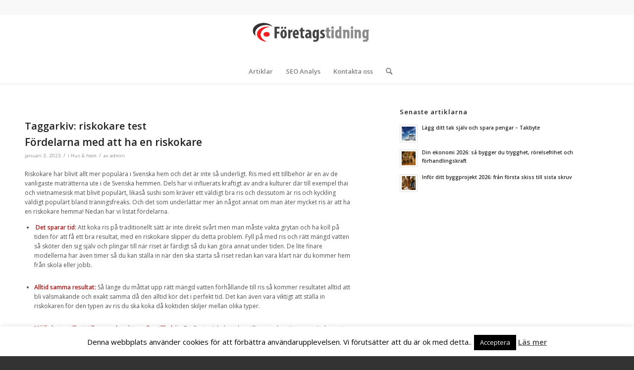

--- FILE ---
content_type: text/html; charset=utf-8
request_url: https://www.google.com/recaptcha/api2/aframe
body_size: 268
content:
<!DOCTYPE HTML><html><head><meta http-equiv="content-type" content="text/html; charset=UTF-8"></head><body><script nonce="yz_DP4ARvdBHzkwfbA0eTA">/** Anti-fraud and anti-abuse applications only. See google.com/recaptcha */ try{var clients={'sodar':'https://pagead2.googlesyndication.com/pagead/sodar?'};window.addEventListener("message",function(a){try{if(a.source===window.parent){var b=JSON.parse(a.data);var c=clients[b['id']];if(c){var d=document.createElement('img');d.src=c+b['params']+'&rc='+(localStorage.getItem("rc::a")?sessionStorage.getItem("rc::b"):"");window.document.body.appendChild(d);sessionStorage.setItem("rc::e",parseInt(sessionStorage.getItem("rc::e")||0)+1);localStorage.setItem("rc::h",'1766353228305');}}}catch(b){}});window.parent.postMessage("_grecaptcha_ready", "*");}catch(b){}</script></body></html>

--- FILE ---
content_type: text/css
request_url: https://www.foretagstidning.se/wp-content/plugins/seo-analyzer/assets/css/seo-analyzer.css?ver=6.8.3
body_size: -41
content:
.seo-analyzer { max-width: 800px; margin:20px auto; font-family:Arial,sans-serif; }
.seo-analyzer input { width:70%; padding:8px; }
.seo-analyzer button { padding:8px 12px; }
#seo-results { margin-top:20px; }
.seo-columns { display:flex; gap:20px; }
.seo-column { flex:1; }
.seo-column h4 { margin-bottom:10px; }
.seo-column ul { list-style:none; padding:0; }
.seo-column li { margin-bottom:6px; }
.seo-help { font-size:0.9em; color:#555; margin-left:24px; margin-top:4px; }
.seo-motivation { font-style:italic; margin-bottom:12px; color:#333; }
.seo-loader { border:4px solid #f3f3f3; border-top:4px solid #3498db; border-radius:50%; width:24px; height:24px; animation:seo-spin 1s linear infinite; display:inline-block; vertical-align:middle; margin-left:10px; }
@keyframes seo-spin { 0%{transform:rotate(0deg);}100%{transform:rotate(360deg);} }

.seo-label.clickable { cursor: pointer; color: #0073aa; text-decoration: underline; }


--- FILE ---
content_type: text/javascript
request_url: https://www.foretagstidning.se/wp-content/plugins/seo-analyzer/assets/js/seo-analyzer.js
body_size: 11
content:
jQuery(document).ready(function($){
  $('#seo-analyze-btn').click(function(){
    var url = $('#seo-url').val().trim();
    if (!url) { alert('Ange en URL först.'); return; }

    $('#seo-loader').show();
    $('#seo-analyze-btn').prop('disabled', true);

    $.post(seoAnalyzer.ajax_url, { action:'seo_analyze', url:url }, function(response){
      $('#seo-loader').hide();
      $('#seo-analyze-btn').prop('disabled', false);
      if (!response.success) { alert(response.data); return; }
      var data = response.data;
      $('#seo-score').text(data.score);
      $('#seo-motivation').html(data.motivation);
      $('#seo-pass ul').empty();
      $('#seo-fail ul').empty();
      data.results.forEach(function(item){
        var icon = item.pass ? '✅' : '❌';
        var target = item.pass ? '#seo-pass ul' : '#seo-fail ul';
        var $li = $('<li>').html(icon+' <strong>'+item.label+'</strong>');
        if (!item.pass) {
          $li.append('<p class="seo-help">'+item.help+'</p>');
        }
        $(target).append($li);
      });
    }).fail(function(){
      $('#seo-loader').hide();
      $('#seo-analyze-btn').prop('disabled', false);
      alert('Ett fel uppstod, försök igen.');
    });
  });
});
